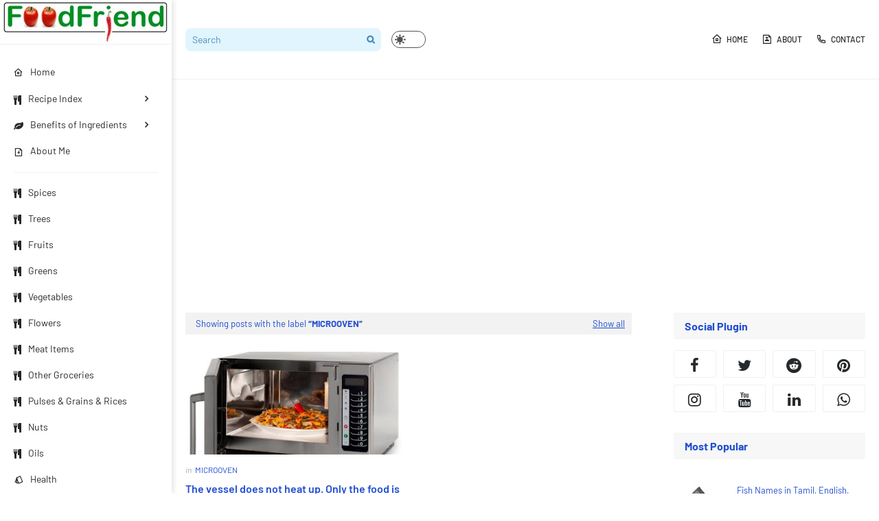

--- FILE ---
content_type: text/html; charset=utf-8
request_url: https://www.google.com/recaptcha/api2/aframe
body_size: 268
content:
<!DOCTYPE HTML><html><head><meta http-equiv="content-type" content="text/html; charset=UTF-8"></head><body><script nonce="p0E7_45G-m7Akq5nlznOOw">/** Anti-fraud and anti-abuse applications only. See google.com/recaptcha */ try{var clients={'sodar':'https://pagead2.googlesyndication.com/pagead/sodar?'};window.addEventListener("message",function(a){try{if(a.source===window.parent){var b=JSON.parse(a.data);var c=clients[b['id']];if(c){var d=document.createElement('img');d.src=c+b['params']+'&rc='+(localStorage.getItem("rc::a")?sessionStorage.getItem("rc::b"):"");window.document.body.appendChild(d);sessionStorage.setItem("rc::e",parseInt(sessionStorage.getItem("rc::e")||0)+1);localStorage.setItem("rc::h",'1769275003398');}}}catch(b){}});window.parent.postMessage("_grecaptcha_ready", "*");}catch(b){}</script></body></html>